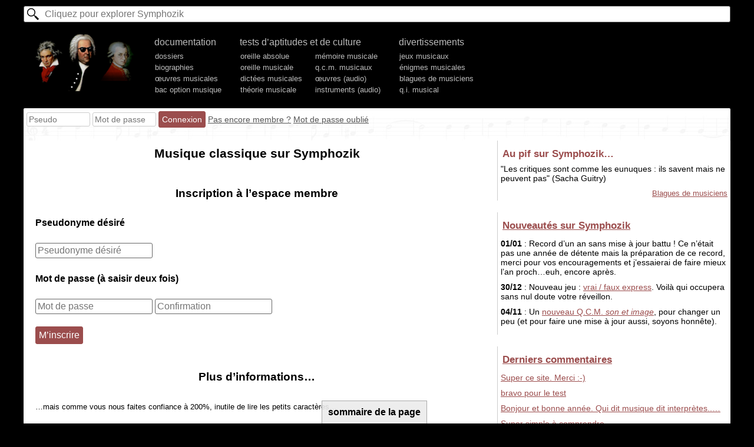

--- FILE ---
content_type: text/html; charset=utf-8
request_url: https://www.symphozik.info/membre-profil,1759.html
body_size: 2433
content:
<!DOCTYPE html>
<html lang=fr><head><meta charset=utf-8><title>Musique classique sur Symphozik</title>
<meta name="viewport" content="width=device-width, initial-scale=1.0"><link rel="stylesheet" href="/template28423,3.css" type="text/css">
</head><body><div id=h><form action="/recherche.html" id=glob_ri_form method=get><input type=text name=q id=glob_ri_txt placeholder="Cliquez pour explorer Symphozik" autocomplete=off></form><ul class=ul_m><li id=logo><a href="/" title="Symphozik.info"></a><li>documentation <input type=button id=glob_btn_mob value="Fermer le menu">
<ul class=n2>
<li><a href="/dossiers-musique.html">dossiers</a>
<li><a href="/biographies-musiciens.html">biographies</a>
<li><a href="/selectoeuvre.html">œuvres musicales</a>
<li><a href="/bac-option-musique,119,dossier.html">bac option musique</a>
</ul></li><li id="lidouble">tests d’aptitudes et de culture<br><ul class=n2 id=double>
<li><a href="/tests-oreille-absolue.html">oreille absolue</a>
<li><a href="/tests-oreille-musicale.html">oreille musicale</a>
<li><a href="/dictees-musicales.html">dictées musicales</a>
<li><a href="/tests-theorie-musicale.html">théorie musicale</a>
</ul><ul class=n2 id=double2><li><a href="/memoire-musicale.html">mémoire musicale</a>
<li><a href="/qcm-musicaux.html">q.c.m. musicaux</a>
<li><a href="/reconnaissance-oeuvres.html">œuvres (audio)</a>
<li><a href="/reconnaissance-instruments.html">instruments (audio)</a>
</ul></li><li>divertissements<ul class=n2>
<li><a href="/jeux-musicaux.html">jeux musicaux</a>
<li><a href="/enigmes-musicales.html">énigmes musicales</a>
<li><a href="/blagues-musiciens.html">blagues de musiciens</a>
<li><a href="/qi-musical.html">q.i. musical</a>
</ul></ul><div id=ligne_membre class="interligne inter2">Chargement…</div></div><div id=c><div id=contenu>
<h1>Musique classique sur Symphozik</h1><div id=glob_div_alertes></div><h2>Inscription à l’espace membre</h2>

<form action="" method="post">
<p><b>Pseudonyme désiré</b></p>
<p><input type="text" name="Pseudo" value="" size="20" placeholder="Pseudonyme désiré" id="txt_pseudo_inscr" onblur="verif_existant('pseudo',this.value)"> <span style="font-size:80%" id=span_used></span></p>

<p><b>Mot de passe (à saisir deux fois)</b></p>
<p><input type="password" name="MotDePasse" id=txtMotDePasse placeholder="Mot de passe" size="20" onblur="verif_mdp();"> <input type="password" name="MotDePasse2" id=txtMotDePasse2 placeholder="Confirmation" size="20" onblur="verif_mdp();"> <span style="font-size:80%" id=span_mdp></span></p>
<p><input type=submit name=btn_inscr value=M’inscrire></p>
</p>
<p style="color:red"></p>
</form>

<h2>Plus d’informations…</h2>
<p><small>…mais comme vous nous faites confiance à 200%, inutile de lire les petits caractères…</small></p>
<div style="text-align: center;margin-top: 30px">
<img src="i/membre_oui.jpg" alt="" /><img src="i/membre_non.jpg" alt="" /><br />
Un membre (à gauche) et un non-membre (à droite) de Symphozik.<br>
Observez l’état de bien-être et de relaxation que présente le premier sujet.
</div>

<p>L’espace membre, c’est plein de fonctionnalités-sympas-que-les-autres-n’auront-jamais-et-vous-envieront. Tentant, hein ? Plus sérieusement, il vous permet notamment de personnaliser le site, de consulter vos statistiques aux différents tests, et d’autres petits trucs sympas du genre (quand ça ne bugue pas).</p>

<p style="color: #494;"><b>Fonctionnalité réservée aux membres :</b> possibilité de se désinscrire de l’espace membre !!!</p>


<p>Bon, évidemment, c’est gratuit, sans engagement, sans récupération commerciale de vos données personnelles…Que demande le peuple ?</p>
<script>
function verif_existant_reac(c){
 dgebid("span_used").innerHTML=c;
}

function verif_existant(vari,chaine){request("actions-script/membre/verif-existant.php?var="+vari+"&chaine="+chaine,verif_existant_reac)}


function verif_mdp(){
 var txtMotDePasse = dgebid("txtMotDePasse").value;
 var txtMotDePasse2 = dgebid("txtMotDePasse2").value;
 if((txtMotDePasse != "") && (txtMotDePasse2 != "")){
  if(txtMotDePasse2 == txtMotDePasse){
   dgebid("span_mdp").innerHTML="<small style=\"color:#050\">Mot de passe conforme</small>";
  }
  else{
   dgebid("span_mdp").innerHTML="<small style=\"color:#f00\">Les deux mots de passe ne correspondent pas.</small>";
  }
 }
 else{
  dgebid("span_mdp").innerHTML="";
 }
}
</script>
<div class=glob_post_bloc id=blocommentaires><h2>Commentaires des internautes</h2><form action="/membre-profil,1759.html#blocommentaires"  onsubmit="glob_commenter();return false" method=post id=glob_post_form class="full p">Poster un message<br>
<input type=hidden name=r id=r value=882>


<textarea name=txtarea_nv_com id=txtarea_nv_com placeholder="Message (Exemple : C’est super, mais ne pourrait-on pas observer un rapprochement avec la musique sérielle au Turkistan ?)" cols=40 rows=5></textarea>


<input type=hidden name=cond id=cond value=08ee06f6a1aad77a469b8eb55ce76a83>
<label for=Antispam>Merci de <b><u>ne pas répondre</u></b> à la question suivante : combien font 2*2 ? <input type=text id=Antispam name="Antispam" size=2 style="display:inline;width:20px" value=""></label>
<div><input type=submit value="Poster le message"></div></form>
 <div id=glob_div_afficher_commentaires><div class=glob_load id="div_load_aff_comm"  style="display:block;font-size:xx-large;">♪♬♪♩♪♪</div></div></div></div><div id=mr></div></div><script>var glob_pageici="/membre-profil,1759.html";</script><script src="/template3.js?1735905053"></script>

--- FILE ---
content_type: text/html; charset=UTF-8
request_url: https://www.symphozik.info/ajax-mr.php
body_size: 1073
content:
<div class=mr><b>Au pif sur Symphozik…</b>"Les critiques sont comme les eunuques : ils savent mais ne peuvent pas" (Sacha Guitry)<div id=lsv_encore><a href="/blagues-musiciens.html">Blagues de musiciens</a></div></div><div class=mr><b><a href="/historique-symphozik.html">Nouveautés sur Symphozik</a></b>
 <p><strong>01/01</strong> : Record d’un an sans mise à jour battu ! Ce n’était pas une année de détente mais la préparation de ce record, merci pour vos encouragements et j’essaierai de faire mieux l’an proch…euh, encore après.</p><p><strong>30/12</strong> : Nouveau jeu : <a href="/oui-non-rapide.html">vrai / faux express</a>. Voilà qui occupera sans nul doute votre réveillon.</p><p><strong>04/11</strong> : Un <a href="/qcm,q-c-m-en-images,88.html">nouveau Q.C.M. <i>son et image</i></a>, pour changer un peu (et pour faire une mise à jour aussi, soyons honnête).</p></div><div class=mr><b><a href="/commentaires-derniers.html">Derniers commentaires</a></b><p><a href="/claudio+monteverdi,97.html#message25313" title="/claudio+monteverdi,97.html">Super ce site. Merci :-)</a></p><p><a href="/test-oreille-absolue.html#message25310" title="/test-oreille-absolue.html">bravo pour le test</a></p><p><a href="/dossiers-musique.html#message25306" title="/dossiers-musique.html">Bonjour et bonne année. Qui dit musique dit interprètes..…</a></p><p><a href="/biographie-courte-guillaume_de+machaut,90.html#message25305" title="/biographie-courte-guillaume_de+machaut,90.html">Super simple à comprendre</a></p><p><a href="/qcm,q-c-m-en-images,88.html#message25304" title="/qcm,q-c-m-en-images,88.html">Premier QCM pour un ex-anonyme. Amusant. J’ai…</a></p></div><div class=mr><b><a href="/forum-musical">Forum musical</a></b><p><a href="/forum-musical-je-veux-savoir-le-titre-17442">Je veux savoir le titre</a></p><p><a href="/forum-musical-quel-est-ce-morceau-16107">quel est ce morceau</a></p><p><a href="/forum-musical-comment-ecouter-le-classique-15615">comment écouter le classique ?</a></p><p><a href="/forum-musical-recherche-d-un-titre-de-chanson-impossible-a-trouver-23227">Recherche d’un titre de chanson impossible a trouver</a></p><p><a href="/forum-musical-c-est-quoi-ce-morceaux-svp-17392">c’est QUOI CE MORCEAUX SVP</a></p></div><div class=mr><b><a href="/liens.html">Sites amis</a></b></div>